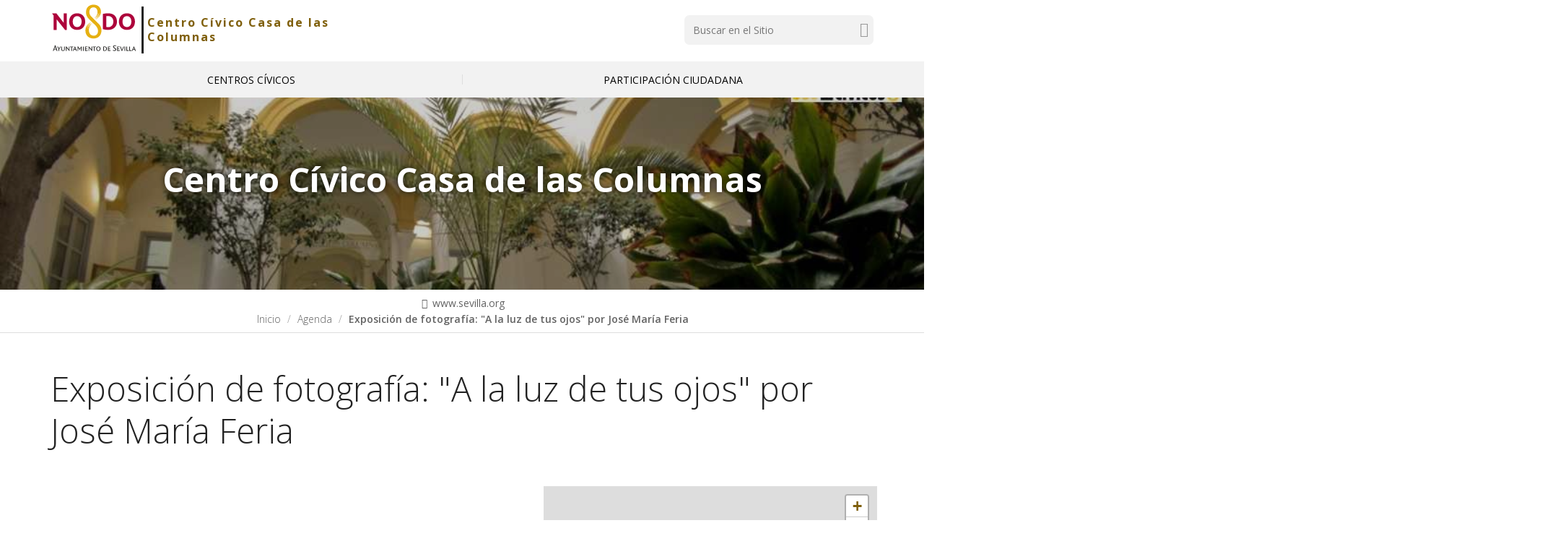

--- FILE ---
content_type: text/html;charset=utf-8
request_url: https://www.sevilla.org/centros-civicos/casa-de-las-columnas/eventos/exposicion-de-fotografia-a-la-luz-de-tus-ojos-por-jose-maria-feria
body_size: 13841
content:
<!DOCTYPE html>
<html xmlns="http://www.w3.org/1999/xhtml" lang="es" data-i18ncatalogurl="https://www.sevilla.org/plonejsi18n" xml:lang="es">
  <head><meta http-equiv="Content-Type" content="text/html; charset=UTF-8" />
    <title>Exposición de fotografía: "A la luz de tus ojos" por José María Feria — Centro Cívico Casa de las Columnas</title>
    
    
    <link rel="stylesheet" href="https://fonts.googleapis.com/css?family=Open+Sans:300,400,400i,600,700" />
    <!-- css links -->
    <link rel="stylesheet" type="text/css" href="/++theme++aysevilla/styles/build/plonetheme.aysevilla.min.css" />
    <link rel="preload" href="/++theme++aysevilla/fonts/pictello/pictello.woff2" as="font" type="font/woff2" />
    <!-- css links end -->       
    
    <link rel="stylesheet" type="text/css" href="/++theme++aysevilla/styles/css/custom.css?v=160620250" />
    <link ref="stylesheet" type="text/css" href="/++theme++aysevilla/cookieklaro/cookieklaro.css" />
    <link rel="apple-touch-icon" sizes="152x152" href="https://www.sevilla.org/++theme++aysevilla/favicons/apple-touch-icon.png" /><link rel="icon" type="image/png" sizes="32x32" href="https://www.sevilla.org/++theme++aysevilla/favicons/favicon-32x32.png" /><link rel="icon" type="image/png" sizes="16x16" href="https://www.sevilla.org/++theme++aysevilla/favicons/favicon-16x16.png" /><link rel="manifest" href="https://www.sevilla.org/++theme++aysevilla/favicons/manifest.json" /><link rel="mask-icon" href="https://www.sevilla.org/++theme++aysevilla/favicons/safari-pinned-tab.svg" /><link rel="shortcut icon" href="https://www.sevilla.org/++theme++aysevilla/favicons/favicon.ico" /><link rel="canonical" href="https://www.sevilla.org/centros-civicos/casa-de-las-columnas/eventos/exposicion-de-fotografia-a-la-luz-de-tus-ojos-por-jose-maria-feria" /><link rel="search" href="https://www.sevilla.org/transparencia/@@search" title="Buscar en este sitio" /><link rel="stylesheet" type="text/css" href="https://www.sevilla.org/++plone++production/++unique++2024-04-09T12:16:30.033738/default.css" data-bundle="production" /><link rel="stylesheet" type="text/css" href="https://www.sevilla.org/++plone++product.categories/++unique++None/product.categories.css" data-bundle="categories-bundle" /><link rel="stylesheet" type="text/css" href="https://www.sevilla.org/++plone++contenttype.directorymap/++unique++None/custom.css" data-bundle="directory-basics" /><link rel="stylesheet" type="text/css" href="https://www.sevilla.org/++plone++slidertemplates/++unique++None/slidertemplates-compiled.css" data-bundle="slidertemplates" />
    <style> 
          body.is_minisite { --sv-minisite-primary: #7f5f0c; --sv-minisite-contrast: #FFFFFF; --sv-text-color: #222222; --sv-minisite-image: url('https://www.sevilla.org/centros-civicos/casa-de-las-columnas/@@images/image') }
          body.is_minisite .btn-primary, 
          body.is_minisite .bg-primary, 
          body.is_minisite .rssList a:hover .picto { background-color: var(--sv-minisite-primary); }
          body.is_minisite .btn-primary:hover, 
          body.is_minisite #icons-links { background: var(--sv-minisite-image) no-repeat calc(100% + 60px) center / cover var(--sv-minisite-primary);  }
          body.is_minisite .text-primary, 
          body.is_minisite a,
          body.is_minisite a.text-white:hover { color: var(--sv-minisite-primary); }
          body.is_minisite .bg-secondary { background-color: #dfaa00; }
          body.is_minisite a.text-white,
          body.is_minisite .rounded-icon,
          body.is_minisite .slider-item__article a { color: white;}
          body.is_minisite .rounded-icon:hover,
          body.is_minisite .rounded-icon:focus { color:#970043; }
          body.is_minisite .newsItem a:focus,
          body.is_minisite .newsItem a:hover,
          body.is_minisite .newsItem a:hover p,          
          body.is_minisite .newsItem a:focus, 
          body.is_minisite .newsItem a:focus p, 
          body.is_minisite .newsItem a:hover, 
          body.is_minisite .newsItem a:hover p
          body.is_minisite .newsItem:focus, 
          body.is_minisite .newsItem:focus-within, 
          body.is_minisite .newsItem:hover { background-color: var(--sv-minisite-primary) !important; color: var(--sv-text-color); }
          body.is_minisite .newsItem__title a { color: var(--sv-text-color); }
          body.is_minisite .newsItem:hover,
          body.is_minisite .newsItem:focus-within { background-color: var(--sv-minisite-primary) !important; color: var(--sv-text-color) !important; }
          body.is_minisite .socialShare .socialShare__button { background-color: var(--sv-minisite-primary) !important; }
          body.is_minisite .socialShare .socialShare__button .picto-share { color: var(--sv-minisite-contrast) !important; }
          body.is_minisite #mainMenu .navbar-nav &amp;gt; li &amp;gt; a:after { background-color: var(--sv-minisite-primary); }
          body.is_minisite .bg-primary a.text-white:hover,
          body.is_minisite #icons-links a:hover,
          body.is_minisite .slider-item__article a:hover { color:black; }
          body.is_minisite #socialAemet #headerSocialIcons { margin-top: 2em !important; }
          body.is_minisite #portal-announcements svg.icon-selected { fill: var(--sv-minisite-primary); }
          body.is_minisite #navAccordion a { color:black; }
          body.is_minisite #navAccordion a:hover,
          body.is_minisite .main .plone-breadcrumb a:hover,
          body.is_minisite #sidebar .portletNavigationTree .portletContent .navTreeCurrentNode  a, 
          body.is_minisite #sidebar .portletNavigationTree .portletContent .navTreeItemInPath a,
          body.is_minisite #sidebar .portletNavigationTree .portletContent ul  li a:hover,
          body.is_minisite .text-secondary { color:var(--sv-minisite-primary) !important}
          body.is_minisite .homeAnnouncements__link {color: #970043 !important;}
          body.is_minisite .documentFirstHeading.text-secondary { color: var(--sv-text-color) !important; }

          @media screen and (min-width: 75em){
            .mainNavBar .navbar-nav .first-level:after {background-color: var(--sv-minisite-primary) !important;}
          }

          body.is_minisite a.btn-primary { color:white; }


      </style>
    <noscript>
      <link rel="stylesheet" type="text/css" href="/++theme++aysevilla/styles/css/noscript.css" />
    </noscript>

  <meta content="summary" name="twitter:card" /><meta content="Ayuntamiento de Sevilla" property="og:site_name" /><meta content="Exposición de fotografía: &quot;A la luz de tus ojos&quot; por José María Feria" property="og:title" /><meta content="website" property="og:type" /><meta content="" property="og:description" /><meta content="https://www.sevilla.org/centros-civicos/casa-de-las-columnas/eventos/exposicion-de-fotografia-a-la-luz-de-tus-ojos-por-jose-maria-feria" property="og:url" /><meta content="https://www.sevilla.org/centros-civicos/casa-de-las-columnas/eventos/exposicion-de-fotografia-a-la-luz-de-tus-ojos-por-jose-maria-feria/@@download/image/EVENTO EXPO JOSÉ Mª FERIA MARZO 2024 CC LAS COLUMNAS-1.jpg" property="og:image" /><meta content="image/jpeg" property="og:image:type" /><meta name="viewport" content="width=device-width, initial-scale=1.0" /><meta name="msapplication-config" content="https://www.sevilla.org/++theme++aysevilla/favicons/browserconfig.xml" /><meta name="theme-color" content="#ffffff" /><meta name="generator" content="Plone - http://plone.com" /><script>PORTAL_URL = 'https://www.sevilla.org';</script><script src="https://www.sevilla.org/++plone++production/++unique++2024-04-09T12:16:30.033738/default.js" data-bundle="production"></script><script type="application/ld+json"> 
    // JSON SCHEMA
        {
            "@context": "http://www.schema.org",
            "@type": "Organization",
            "name": "Exposici&#243;n de fotograf&#237;a: \"A la luz de tus ojos\" por Jos&#233; Mar&#237;a Feria",
            "url": "https://www.sevilla.org",
            "logo": "https://www.sevilla.org/logo", 
            "description": "Exposici&#243;n de fotograf&#237;a: \"A la luz de tus ojos\" por Jos&#233; Mar&#237;a Feria",
            "address": {
                "@type": "PostalAddress",
                "streetAddress": "Plaza Nueva, 1",
                "addressLocality": "Sevilla",
                "addressRegion": "Andaluc&#237;a",
                "postalCode": "41001",
                "addressCountry": "Espa&#241;a"
            },
                 
            "contactPoint": {
                "@type": "ContactPoint",
                "contactType": "customer support",                
                "telephone": "+34 955 010 010",
                "email": "webmaster@sevilla.org"
            }
        }
    </script></head>
  <body id="visual-portal-wrapper" class="frontend icons-off pat-markspeciallinks portaltype-event section-eventos site-casa-de-las-columnas subsection-exposicion-de-fotografia-a-la-luz-de-tus-ojos-por-jose-maria-feria template-event_view thumbs-on userrole-anonymous viewpermission-view  is_minisite Minisite2" dir="ltr" data-i18ncatalogurl="https://www.sevilla.org/plonejsi18n" data-pat-plone-modal="{&quot;actionOptions&quot;: {&quot;displayInModal&quot;: false}}" data-pat-markspeciallinks="{&quot;external_links_open_new_window&quot;: true, &quot;mark_special_links&quot;: false}" data-view-url="https://www.sevilla.org/centros-civicos/casa-de-las-columnas/eventos/exposicion-de-fotografia-a-la-luz-de-tus-ojos-por-jose-maria-feria" data-portal-url="https://www.sevilla.org" data-pat-pickadate="{&quot;date&quot;: {&quot;selectYears&quot;: 200}, &quot;time&quot;: {&quot;interval&quot;: 5 } }" data-base-url="https://www.sevilla.org/centros-civicos/casa-de-las-columnas/eventos/exposicion-de-fotografia-a-la-luz-de-tus-ojos-por-jose-maria-feria"><!-- Accessibility accesskeys - Jump to section --><nav class="fixed m-3" aria-label="Atajos">
        <a id="skip-to-content" accesskey="2" class="btn btn-primary sr-only sr-only-focusable" href="#content">Saltar al contenido</a>
        <a id="skip-to-navigation" accesskey="6" class="btn btn-primary sr-only sr-only-focusable" href="#mainMenu">Saltar a la navegación</a>
        <a id="skip-to-contact-info" accesskey="9" class="btn btn-primary sr-only sr-only-focusable" href="#contactInfo">Información de contacto</a>
    </nav><div class="container">
      <div class="row">
        <div class="col-sm-12">
          <aside id="global_statusmessage">
      

      <div>
      </div>
    </aside>
        </div>
      </div>
    </div><div class="main">
      <div class="outer-wrapper">
        <header id="content-header">
          <div id="portal-top">
            <div class="container">
              <div class="row">
                <div class="col-xs-12 col-sm-5 col-lg-5 pb-sm-1">
                  <div id="portal-logo-wrapper"><a id="portal-logo" class=" text-center text-sm-left" title="Inicio" href="https://www.sevilla.org">
   <svg id="logo-ayto-sevilla" width="121" height="75" xmlns="http://www.w3.org/2000/svg" x="0px" y="0px" viewbox="89.965 54.016 377 234" aria-labelledby="titleLogoSevilla" role="img">
	   <title id="titleLogoSevilla">Ayuntamiento de Sevilla</title>
	   <g id="Capa_x0020_1"><g id="_1105139024"><path fill="#AD033B" d="M454.543 144.171c0 7.253-1.502 13.543-4.363 18.87-2.862 5.354-6.855 9.492-12.041 12.438-5.186 3.032-11.249 4.448-18.246 4.533-6.941-.085-13.062-1.501-18.247-4.533-5.185-2.947-9.18-7.084-12.041-12.438-2.861-5.326-4.307-11.617-4.363-18.87.142-11.021 3.343-19.692 9.464-26.066 6.231-6.375 14.59-9.633 25.188-9.803 10.51.17 18.896 3.428 25.102 9.803 6.204 6.374 9.405 15.045 9.547 26.066zm-15.612 0c0-7.197-1.672-12.834-5.015-17.057-3.258-4.221-7.962-6.459-14.024-6.544-6.063.085-10.768 2.323-14.11 6.544-3.258 4.222-4.93 9.86-4.93 17.057 0 7.168 1.672 12.806 4.93 17.027 3.343 4.25 8.047 6.46 14.11 6.545 6.063-.084 10.767-2.294 14.024-6.545 3.344-4.221 5.015-9.859 5.015-17.027zm-62.077.226c-.084 7.027-1.671 13.232-4.788 18.559-3.088 5.354-7.564 9.492-13.203 12.523-5.667 2.946-12.438 4.448-20.172 4.533-4.222 0-8.217-.312-11.788-.878a144.99 144.99 0 0 1-10.681-2.21v-66.156c3.655-.624 7.253-1.19 10.681-1.672 3.514-.396 7.481-.624 11.958-.708 11.87.085 21.192 3.173 27.794 9.321 6.686 6.119 10.058 15.043 10.199 26.688zm-15.611.085c-.084-7.904-2.237-13.883-6.544-18.104-4.307-4.278-10.512-6.375-18.559-6.432h-5.1v47.4c2.381.481 4.93.794 7.65.963 4.787-.085 8.839-1.133 12.182-3.286 3.344-2.068 5.894-4.845 7.649-8.443 1.759-3.57 2.722-7.564 2.722-12.098zm-121.774-.311c-.056 7.253-1.502 13.543-4.363 18.87-2.89 5.354-6.857 9.492-12.042 12.438-5.185 3.032-11.305 4.448-18.246 4.533-7.027-.085-13.061-1.501-18.246-4.533-5.185-2.947-9.18-7.084-12.042-12.438-2.861-5.326-4.307-11.617-4.392-18.87.169-11.021 3.286-19.692 9.492-26.066 6.233-6.375 14.591-9.633 25.188-9.803 10.511.17 18.898 3.428 25.103 9.803 6.205 6.374 9.407 15.045 9.548 26.066zm-15.611 0c0-7.197-1.672-12.834-5.015-17.057-3.258-4.221-7.961-6.459-14.024-6.544-6.148.085-10.766 2.323-14.109 6.544-3.258 4.222-4.93 9.86-4.93 17.057 0 7.168 1.672 12.806 4.93 17.027 3.343 4.307 7.961 6.46 14.109 6.545 6.063-.084 10.766-2.238 14.024-6.545 3.343-4.221 5.015-9.859 5.015-17.027zm-63.975 35.84h-7.423l-36.011-45.106v45.106h-13.231v-61.595l-7.253-10.115h18.813l31.789 41.026v-41.026h13.316v71.71z"></path><path fill="#E6B012" d="M307.61 101.276c-.228 16.574-11.078 27.029-24.226 35.557 8.358-7.253 19.437-16.575 19.607-28.842-1.983 12.268-12.75 20.484-21.987 27.171 7.96-7.338 18.87-17.312 18.643-29.324-2.408 12.834-11.163 20.229-21.051 27.793 8.215-7.791 17.793-17.283 17.311-29.636-.34 11.956-10.852 21.504-19.209 28.446 8.273-8.273 16.801-17.539 16.007-30.117-.084-5.894-1.757-10.683-4.844-14.195-3.202-3.569-7.253-5.326-12.212-5.412-5.893.085-10.341 1.983-13.458 5.582-3.117 3.655-4.618 8.443-4.618 14.422 0 3.428.566 6.771 1.671 9.888 1.104 3.088 3.117 6.12 6.063 9.067l32.356 31.874c3.654 3.598 6.601 7.649 8.84 12.211 2.153 4.534 3.343 9.463 3.485 14.733.17 10.455-2.692 19.04-8.5 25.982-5.922 6.941-14.592 10.511-26.151 10.851-6.461 0-12.269-1.36-17.454-3.995-5.185-2.549-9.321-6.459-12.495-11.645-3.116-5.185-4.788-11.616-4.958-19.351-.142-16.83 10.597-27.964 23.997-36.663-8.924 7.736-18.019 17.68-18.189 30.288 1.218-12.523 11.078-21.674 20.655-28.616-8.699 7.962-17.538 18.246-17.284 30.854.794-12.523 10.342-22.015 19.664-29.267-8.528 8.131-17.113 18.585-16.66 31.166.424-12.58 9.662-22.382 18.729-29.947-8.104 8.102-16.886 18.955-15.923 31.222.226 7.027 2.068 12.749 5.722 17.056 3.684 4.307 8.869 6.546 15.471 6.603 5.185 0 9.576-1.757 13.061-5.326 3.515-3.6 5.271-8.926 5.271-16.405-.256-4.562-1.445-8.783-3.655-12.693-2.237-3.882-4.562-7.169-6.941-9.463l-29.097-28.616a43.55 43.55 0 0 1-8.84-12.439c-2.153-4.703-3.343-10.029-3.513-15.923 0-9.972 2.89-17.934 8.698-23.912 5.808-5.979 13.713-9.096 23.657-9.237 9.662.141 17.312 2.777 23.12 8.132 5.808 5.239 8.925 12.662 9.237 22.126z"></path><path fill="#2B2A29" d="M458.537 270.534h-3.343l-1.842-4.364h-7.564l-1.842 4.364h-3.004l7.396-16.574-.794-1.983h3.26l7.733 18.557zm-6.064-6.601l-2.775-6.856-2.946 6.856h5.721zm-12.181 4.051l-.964 2.551h-9.463v-18.558h3.088v16.007h7.339zm-12.184 0l-.963 2.551h-9.492v-18.558h3.117v16.007h7.338zm-15.555 2.55h-3.088v-18.558h3.088v18.558zm-5.326-18.557l-7.565 18.472-2.804.426-6.772-18.897h3.428l5.016 14.817 5.837-14.817h2.86zm-18.02 16.007l-1.104 2.551h-10.852v-18.558h11.39l-.793 2.464h-7.479v5.496h6.942l-.794 2.41h-6.148v5.637h8.838zm-15.78-3.74c0 2.068-.708 3.655-2.153 4.93-1.417 1.219-3.259 1.842-5.497 1.842-1.021 0-2.068-.085-3.031-.312-1.021-.256-1.898-.482-2.691-.794l-.567-4.08a10.965 10.965 0 0 0 2.721 1.616c.935.453 2.153.623 3.343.707 1.189-.084 2.153-.396 2.946-1.048.879-.623 1.275-1.416 1.36-2.55-.085-.709-.255-1.275-.652-1.757-.396-.452-.878-.85-1.359-1.275-.452-.311-.936-.538-1.274-.708l-2.154-1.359c-1.587-.936-2.691-1.898-3.399-2.946a5.507 5.507 0 0 1-1.048-3.259c.085-2.153.794-3.825 2.238-5.016 1.416-1.189 3.343-1.841 5.723-1.925 1.049.084 2.068.254 3.032.565.963.312 1.672.624 2.152.963v3.74c-.622-.651-1.359-1.19-2.237-1.671-.879-.396-1.814-.652-2.947-.652-1.19 0-2.238.256-3.088.878-.878.652-1.359 1.531-1.359 2.721 0 .964.396 1.756 1.104 2.295.653.651 1.531 1.218 2.465 1.757l2.153 1.36c.652.396 1.276.793 1.928 1.359.623.567 1.189 1.189 1.587 1.983.476.739.704 1.617.704 2.636zm-23.97 3.74l-1.133 2.551h-10.822v-18.558h11.389l-.793 2.464h-7.48v5.496h6.913l-.793 2.41h-6.12v5.637h8.839zm-15.865-6.686c-.086 2.946-.964 5.27-2.778 7.025-1.842 1.729-4.391 2.607-7.733 2.692-1.19-.085-2.323-.142-3.287-.312a18.8 18.8 0 0 1-2.692-.652v-17.849c.879-.142 1.757-.313 2.692-.396.879-.142 2.012-.142 3.371-.142 3.343 0 5.894.877 7.707 2.549 1.756 1.759 2.634 4.138 2.72 7.085zm-3.259.085c0-2.323-.651-4.08-2.012-5.411-1.331-1.275-3.343-2.012-6.035-2.012h-2.013v14.193c.483.086.964.228 1.361.313.481.085.962.17 1.445.17 1.586 0 2.946-.313 3.966-1.049 1.134-.623 1.926-1.587 2.493-2.635.54-1.105.795-2.295.795-3.569zm-43.746-9.321l-.964 2.549h-5.27v16.009h-3.088v-16.009h-5.099v-2.549h14.421zm-16.915 18.557h-1.586l-11.079-13.062v13.062h-2.776V254.13l-1.757-2.068h3.966l10.455 12.438v-12.438h2.776v18.557zm-149.794 0h-3.825l-2.068-5.667h-8.698l-1.983 5.667H99.96l8.273-21.901-.878-2.011h3.824l8.699 23.912zm-6.857-8.358l-3.428-9.406-3.344 9.406h6.772zm90.693 8.358h-3.371l-1.814-4.393h-7.564l-1.927 4.393h-2.947l7.423-16.575-.879-1.982h3.344l7.735 18.557zm-6.064-6.602l-2.805-6.855-3.031 6.855h5.836zm108.118-2.719c-.058 2.946-.936 5.27-2.606 7.025-1.672 1.729-3.91 2.607-6.716 2.692-2.776-.085-5.015-.964-6.687-2.692-1.671-1.756-2.55-4.079-2.55-7.025 0-1.842.396-3.515 1.19-5.015.793-1.445 1.927-2.55 3.286-3.344 1.417-.878 3.003-1.274 4.76-1.274 1.842 0 3.429.396 4.873 1.274a8.6 8.6 0 0 1 3.259 3.344c.794 1.5 1.191 3.173 1.191 5.015zm-3.343 0c0-2.068-.481-3.74-1.502-5.101-1.132-1.274-2.55-1.983-4.477-1.983-1.813 0-3.343.709-4.363 1.983-1.048 1.36-1.614 3.032-1.614 5.101 0 2.153.566 3.824 1.614 5.1 1.021 1.359 2.55 1.983 4.363 2.068 1.927-.085 3.429-.709 4.477-2.068 1.02-1.276 1.502-2.947 1.502-5.1zm-51.878 6.772l-1.104 2.55h-10.851v-18.558h11.418l-.794 2.465h-7.508v5.497h6.941l-.793 2.379h-6.148v5.667h8.839zm-17.367 2.549h-3.089v-18.558h3.089v18.558zm-8.613 0h-3.173v-13.458l-6.29 9.633-5.837-9.633v13.458h-2.776v-16.971l-1.275-1.587h4.448l6.233 9.718 6.205-9.718h2.465v18.558zm-73.383-18.557v11.475c0 1.359-.226 2.634-.793 3.739-.565 1.105-1.359 2.067-2.464 2.721-1.133.623-2.464 1.02-4.137 1.02-2.549 0-4.476-.623-5.751-1.898-1.36-1.274-1.983-3.117-1.983-5.496v-11.56h3.088v11.305c0 1.529.396 2.804 1.218 3.739.793.964 1.898 1.445 3.428 1.445 1.417-.085 2.607-.481 3.343-1.445.793-.879 1.104-1.983 1.104-3.429v-11.615h2.947zm-17.14 0l-6.517 10.907v7.65h-3.117v-7.877l-6.063-10.681h3.514l4.533 8.132 4.703-8.132h2.947zm54.597 0l-.963 2.549h-5.242v16.009h-3.116v-16.009h-5.101v-2.549h14.422zm-16.886 18.557h-1.615l-11.05-13.062v13.062h-2.805V254.13l-1.757-2.068h3.995l10.426 12.438v-12.438h2.805v18.557z"></path></g></g>
   </svg>
</a><a id="minisiteName" class="minisiteLogo" title="Inicio Centro Cívico Casa de las Columnas" href="https://www.sevilla.org/centros-civicos/casa-de-las-columnas">Centro Cívico Casa de las Columnas</a></div>
                </div>
                <div class="col-xs-12 col-sm-5 col-sm-offset-2 col-md-4 col-md-offset-3 col-lg-3 col-lg-offset-4 mb-3">
                  <div id="portal-searchbox">

    <!-- Trigger the modal with a button -->    
     
        <form id="searchGadget_form" action="https://www.sevilla.org/centros-civicos/casa-de-las-columnas/@@advanced-search" role="search">

            <div class="LSBox">
                <label class="sr-only" for="searchGadget">Buscar</label>        
                <input name="SearchableText" type="text" size="18" id="searchGadget" title="Buscar en el Sitio" placeholder="Buscar en el Sitio" class="searchField " />
                
               
                <input class="searchButton text-darker" type="submit" value="Buscar" /> 

                <input type="hidden" name="google_search" value="True" />
       
            
            </div>
        </form>


    

</div>
                </div>
              </div>
            </div>
            <div id="affixWrapper" class="container-fluid bg-gray-lighter hidden-lg" data-spy="affix" data-offset-top="197">
              <div class="row">
                <div class="col-sm-12">
                  <div id="main-navigation"><nav id="mainMenu" class="mainNavBar navbar hidden-print">
	<div class="container">
		<div class="navbar-header col-sm-12 ">
			<button type="button" class="navbar-toggle collapsed" data-toggle="collapse" data-target="#mainNavigation" aria-expanded="false">
				<span class="sr-only">Mostrar menú</span>
				<span class="menu-bar"></span>
			</button>			
		</div>
		<div id="mainNavigation" class="collapse navbar-collapse">
			
				<ul id="mainNavigationList" class="nav navbar-nav navbar-center my-sm-0  ">
					
						<li class="menuItem panel">
							<!-- Has children -> parent width no link and accordion behavior -->
							
							<!-- Has NO children -> regular link -->
							<a class="first-level " href="https://www.sevilla.org/centros-civicos/casa-de-las-columnas/centros-civicos">Centros Cívicos</a>								
							<!-- Second level menu -->
							
								
							

						</li>
					
						<li class="menuItem panel">
							<!-- Has children -> parent width no link and accordion behavior -->
							
							<!-- Has NO children -> regular link -->
							<a class="first-level " href="https://www.sevilla.org/centros-civicos/casa-de-las-columnas/participacion-ciudadana">Participación Ciudadana</a>								
							<!-- Second level menu -->
							
								
							

						</li>
					
				</ul>
			
		</div>
	</div>

</nav></div>                  
                </div>
              </div>
            </div>
            <div class="affixHack hidden-lg" aria-hidden="true" role="presentation"></div> <!-- replace affix element when effect in action -->
            
            <div id="navAccordion" class="hidden visible-lg hidden-print" data-spy="affix" data-offset-top="250">
              <div class="bg-gray-lighter">
                <div class="container">
                  <div class="row">
                    <nav id="mainDesktopNav" class="mainNavBar navbar hidden-print" aria-label="Principal">	 			
	
		<ul class="nav navbar-nav navbar-center ">
			
				<li class="menuItem  ">
					<!-- Has children -> parent width no link and accordion behavior -->
					
					<a class="first-level " aria-expanded="false" href="https://www.sevilla.org/centros-civicos/casa-de-las-columnas/centros-civicos">Centros Cívicos</a>
					<!-- Second level menu -->
										
					
				</li>
			
				<li class="menuItem  ">
					<!-- Has children -> parent width no link and accordion behavior -->
					
					<a class="first-level " aria-expanded="false" href="https://www.sevilla.org/centros-civicos/casa-de-las-columnas/participacion-ciudadana">Participación Ciudadana</a>
					<!-- Second level menu -->
										
					
				</li>
			
		</ul>
	 
</nav>
                  </div>
                </div>
              </div>
              <div id="secondDesktopNavWrapper" class=" bg-white" role="presentation"></div>
              
            </div>
            <div class="affixHack affixHack--accordion" aria-hidden="true" role="presentation"></div> <!-- replace affix element when effect in action -->
          </div><!-- /portal-top -->
        </header>
        
        <main>

          

          <div id="page-header"><div id="header-interior">
    

    <div id="interior-slider" class=" hidden-print pos-relative">
 
        <figure class="interiorSlider__image abs-expanded abs-t abs-b" aria-hidden="true">            
            <img class="objectFit" src="https://www.sevilla.org/centros-civicos/casa-de-las-columnas/header/@@images/4c48e916-0068-424f-aab5-81bb4883bee8.jpeg" srcset="https://www.sevilla.org/centros-civicos/casa-de-las-columnas/header/@@images/970c7161-0111-4078-8b4d-be5bd33fe1ed.jpeg 1500w,&#10;                         https://www.sevilla.org/centros-civicos/casa-de-las-columnas/header/@@images/170b1d49-94df-4170-bad9-b73c6931afbe.jpeg 1024w,&#10;                         https://www.sevilla.org/centros-civicos/casa-de-las-columnas/header/@@images/4c48e916-0068-424f-aab5-81bb4883bee8.jpeg 600w" sizes="100vw" alt="" />
        </figure> 
            
        <div class=" sectionHeader pos-relative z-index-navbar">
            <div class="container">
                <div class="row">
                    <p class="interior-slider__text col-xs-12 col-sm-12 text-bold text-center text-white">
                            Centro Cívico Casa de las Columnas
                    </p>
                </div>
            </div>          
        </div>          
 
    </div>

    

</div></div>
          
          <div id="above-content-wrapper" class=" bb-1 mb-5">
            <div class="container py-2">
              <div class="row">
                <div class="col-xs-12 text-center">
                  
                  <div id="viewlet-above-content"><nav id="portal-breadcrumbs" class="plone-breadcrumb">
  <div class="flex-container">
    <a href="https://www.sevilla.org" class="breadcrumbHomeLink"><span class="picto-home" aria-hidden="true"></span> www.sevilla.org</a>
    
    <ol class="breadcrumbsList ">
      <li id="breadcrumbs-home">
        <a href="https://www.sevilla.org/centros-civicos/casa-de-las-columnas">Inicio</a>
      </li>
      <li id="breadcrumbs-1">
        
          <a href="https://www.sevilla.org/centros-civicos/casa-de-las-columnas/eventos">Agenda</a>
          
        
      </li>
      <li id="breadcrumbs-2">
        
          
          <span id="breadcrumbs-current">Exposición de fotografía: "A la luz de tus ojos" por José María Feria</span>
        
      </li>
    </ol>
  </div>
</nav></div>
                </div>
              </div>
            </div>
          </div>
          

          <div id="full-container">
            <div id="inside-full-container" class="container">
              <div id="main-container" class="row flex-canvas">                  
                <div id="content-container" class="col-xs-12 col-sm-12">
      <div class="row">
        <div class="col-xs-12 col-sm-12">
          <div id="content">

          
          <article>
            <p class="mb-0" id="viewlet-above-content-title"></p>
            
                <h1 class="documentFirstHeading text-secondary mt-0 mb-5">Exposición de fotografía: "A la luz de tus ojos" por José María Feria</h1>
            
            <div id="viewlet-below-content-title"></div>
     
                
                  
                
             
           
              

            <div id="viewlet-above-content-body"></div>
            <div id="content-core">
              



  <div class="event mb-6" itemscope="" itemtype="http://data-vocabulary.org/Event">

    <ul class="sr-only">
      <li><a itemprop="url" class="url" href="https://www.sevilla.org/centros-civicos/casa-de-las-columnas/eventos/exposicion-de-fotografia-a-la-luz-de-tus-ojos-por-jose-maria-feria">https://www.sevilla.org/centros-civicos/casa-de-las-columnas/eventos/exposicion-de-fotografia-a-la-luz-de-tus-ojos-por-jose-maria-feria</a></li>
      <li itemprop="summary" class="summary">Exposición de fotografía: "A la luz de tus ojos" por José María Feria</li>
      <li itemprop="startDate" class="dtstart">2024-03-18T00:00:00+01:00</li>
      <li itemprop="endDate" class="dtend">2024-04-04T23:59:59+02:00</li>
      <li itemprop="description" class="description"></li>
    </ul>

    <div class="row  mb-4 pb-4 bb-1">
      <div class="col-xs-12 col-md-7 limitedHeight">
          <p class="text-semi mb-4 h4-size mt-0"></p>
          
          <p class="limitedHeight__bottom text-center hidden">
            <button class="limitedHeight__button text-uppercase btn-link icoBouncing ">Ver todo <span class="picto-down-open-big" aria-hidden="true"></span></button>
          </p>
      </div>
      <div class="col-xs-12 col-md-5 ">
          <div> 

  

    

    
      <div id="location-map" class="bt-1 bb-1 br-1"></div>

      <script>
        require([
            'jquery',
            '++resource++z3cform.locationwidget/gmaps.js',
            'https://unpkg.com/leaflet@1.4.0/dist/leaflet.js',                                                              
            'https://maps.googleapis.com/maps/api/js?key=AIzaSyCV8SymcrT1HBgJ7rb0O09ANmKsCHi27cw'
          ], (function($, GMaps, L){
            
              $("head link[rel='stylesheet']").last().after("<link rel='stylesheet' href='https://unpkg.com/leaflet@1.4.0/dist/leaflet.css' integrity='sha512-puBpdR0798OZvTTbP4A8Ix/l+A4dHDD0DGqYW6RQ+9jxkRFclaxxQb/SJAWZfWAkuyeQUytO7+7N4QKrDh+drA==' crossorigin=''>");
              var map_center = {'lat': 37.38876081757221, 'lng': -5.994469999999978},
                  markers = [{'lat': 37.38312769673276, 'description': '', 'title': 'Exposici\xc3\xb3n de fotograf\xc3\xada: "A la luz de tus ojos" por Jos\xc3\xa9 Mar\xc3\xada Feria', 'url': 'https://www.sevilla.org/centros-civicos/casa-de-las-columnas/eventos/exposicion-de-fotografia-a-la-luz-de-tus-ojos-por-jose-maria-feria', 'lng': -6.000206172466278, 'location': 'Centro C\xc3\xadvico Las Columnas. Calle Pureza, 79', 'id': 'exposicion-de-fotografia-a-la-luz-de-tus-ojos-por-jose-maria-feria', 'icon': '/++theme++aysevilla/img/marker.png'}],
                  state = {
                    mapCenter: map_center
                  }
              minZoom = 12;
              maxZoom = 18;
              defaultZoom = 16;

              var sw = L.latLng(37.299, -6.035),
                  ne = L.latLng(37.455, -5.815),
                  bounds = L.latLngBounds(sw,ne);

              $('#location-map').height(280).width(100+'%');
              var mymap = L.map('location-map', {
                maxBounds: bounds,
                maxZoom: maxZoom,
                minZoom: minZoom,
                zoomControl: false,
              }).setView([markers[0].lat, markers[0].lng], defaultZoom);

              L.tileLayer('https://sig.urbanismosevilla.org/Serviciosweb/CARTOGU/ArcGisCache/GUIA_URBANA/Capas/_alllayers/{z}/{x}/{y}.jpg', {
                maxZoom: maxZoom,
              }).addTo(mymap);

              var myIcon = L.icon({ 
                iconUrl:markers[0].icon,
                iconSize:[35,35],
                iconAnchor:[17,35], 
                popupAnchor:[0, -40]
              });
              var marker = L.marker(
                [markers[0].lat, markers[0].lng],
                {icon:myIcon}
              );
              marker.addTo(mymap);
              marker.bindPopup(
                "<p><b>"+fixstrcode(markers[0].title)+"</b>"+
                "<br>"+fixstrcode(markers[0].location)+"</p>"+
                "<a target='_blank' href='https://www.google.com/maps/search/?api=1&query="+markers[0].lat+","+markers[0].lng+"'>Google Maps</a>"
              );

              L.control.zoom({
                position:'topright'
              }).addTo(mymap);
              
              function fixstrcode(str) {
                return decodeURIComponent(escape(str))
              }

            })
          )

      </script>
    
  
</div>
          <address class="text-italic text-center mt-2 mb-0 ">Centro Cívico Las Columnas. Calle Pureza, 79</address>  
      </div>
    </div>
    <div class="row">
      <div class="col-xs-12 col-md-7 pr-md-0">
        <div> 
<div class="leadImage" id="leadImage">

  <figure class="">
    <a class="swipebox hover-effect hover-effect--view" data-rel="noGallery" href="https://www.sevilla.org/centros-civicos/casa-de-las-columnas/eventos/exposicion-de-fotografia-a-la-luz-de-tus-ojos-por-jose-maria-feria/@@images/861fb97c-3be4-4a21-91e6-fbe2c292e2f1.jpeg" data-href="https://www.sevilla.org/centros-civicos/casa-de-las-columnas/eventos/exposicion-de-fotografia-a-la-luz-de-tus-ojos-por-jose-maria-feria/@@images/image">
      <img src="https://www.sevilla.org/centros-civicos/casa-de-las-columnas/eventos/exposicion-de-fotografia-a-la-luz-de-tus-ojos-por-jose-maria-feria/@@images/c474e27a-5216-415f-9ab6-aad065b042b0.jpeg" alt="Exposición de fotografía: &quot;A la luz de tus ojos&quot; por José María Feria" title="Exposición de fotografía: &quot;A la luz de tus ojos&quot; por José María Feria" height="300" width="600" class="img-responsive  width-100" />
    </a>
      

  </figure>
</div>
</div>
      </div>
      <div class="col-xs-12 col-md-5">
        
        



	<h2 class="sr-only">Detalles del evento</h2>
  <ll class="event eventDetails details">

    

    
    
      <div class="eventDetails__item mb-3 event-category">
        <dt class="h5 mb-1 text-regular text-uppercase">
          <span class="text-secondary picto-tags h3-size mr-2" aria-hidden="true"></span>
          <span>Qué</span>
        </dt>
        <dd class="small "><span class="visible-block" itemprop="eventType">Centro Cívico Casa de las Columnas</span></dd>
      </div>
    
    

	
      <div class="eventDetails__item mb-3 event-date">
        <dt class="h5 mb-1 text-regular text-uppercase"><span class="text-secondary picto-calendar-2 h3-size mr-2" aria-hidden="true"></span> <span>Cuándo</span></dt>
        <dd class=" small"><span>
          


  <abbr class="dtstart" title="2024-03-18">
      <span class="explain">
        18/03/2024
        
      </span>
    </abbr> a <abbr class="dtend" title="2024-04-04">
      <span class="explain">
        04/04/2024
        
      </span>
    </abbr>

  




          
        </span></dd>
      </div>
    

    
    
    

    
    
      <div class="eventDetails__item mb-3 event-location">
        <dt class="h5 mb-1 text-regular text-uppercase"><span class="text-secondary picto-location h3-size mr-2" aria-hidden="true"></span><span>Dónde</span></dt>
        <dd class="small "><span itemprop="location">Centro Cívico Las Columnas. Calle Pureza, 79</span></dd>
      </div>
    
    

    
    

    

    
    

    
    
    

    
      <div class="eventDetails__item mb-3 event-calendar hidden-print">
        <dt class="h5 mb-1 text-regular text-uppercase">
          <span class="text-secondary picto-bookmark h3-size mr-2" aria-hidden="true"></span>
          <span>Agregar evento al calendario</span>
        </dt>
        <dd class="small">
          
            <a href="https://www.sevilla.org/centros-civicos/casa-de-las-columnas/eventos/exposicion-de-fotografia-a-la-luz-de-tus-ojos-por-jose-maria-feria/ics_view" class="text-gray" title="Descargar este evento en formato iCal">
              <!-- <img src="" alt=""
                  tal:attributes="src string:https://www.sevilla.org/++resource++plone.app.event/icon_export_ical.png"/> -->
              <span class=" picto-plus-circled mr-2" aria-hidden="true"></span>
              <span>iCal</span></a>
          
        </dd>
      </div>
    
    
  </ll>





      </div>
    </div>
    
       

  </div>
  <script>
    ;( function( $ ) {
      // Show more
      $( document ).ready(function() {
        if ($('.limitedHeight').height() > 300 ) {
          $('.limitedHeight').addClass('cropped');
          $('.limitedHeight__bottom').removeClass('hidden');
        }
      });
      $(".limitedHeight__button").click(function(){
          $('.limitedHeight').removeClass('cropped');
          $('.limitedHeight__bottom').addClass('hidden');
      });
    } )( jQuery );
  </script>



            </div>
            <div id="viewlet-below-content-body">

<section id="document-actions" class="clearfix hidden-print pt-1 pb-5 text-gray mt-6">
    
    <h2 class="sr-only">Acciones de documento</h2>
    
   
        <div class="documentActions clearfix bg-gray-lighter">

            <div class="col-sm-7 col-lg-6  mt-2">
                                   

                    <ul class="list-inline text-left">
                        <li class="document-action text-regular pl-0 mb-2 mb-sm-0" id="document-action-print">
                            <a href="javascript:this.print();" class="text-gray btn-link">
                                <span class="picto picto-print" aria-hidden="true"></span>                                
                                 
                                <span class="mr-2">Imprimir</span>
                            </a>
                        </li>
                        <li class="pl-0">
                            <a class="text-gray btn-link" href="mailto:?subject=Exposición%20de%20fotografía:%20&quot;A%20la%20luz%20de%20tus%20ojos&quot;%20por%20José%20María%20Feria&amp;body=https://www.sevilla.org/centros-civicos/casa-de-las-columnas/eventos/exposicion-de-fotografia-a-la-luz-de-tus-ojos-por-jose-maria-feria">
                                <span class="picto picto-mail" aria-hidden="true"></span> <span class="">Enviar</span>
                            </a>
                        </li>
                    </ul>
                

                
            </div>

            <div class="col-sm-5 col-lg-6  text-right text-md-right mt-2 ">
            
                <p class="visible-lg-inline share hidden-xs hidden-sm hidden-md mr-3">Compartir</p>
                <ul class="social-share list-inline visible-inline mb-0">
                    <li class="pr-0">
                        <a class="rounded-icon rounded-icon--black" title="Compartir en facebook" target="_blank" rel="noopener" href="https://www.facebook.com/sharer/sharer.php?u=https://www.sevilla.org/centros-civicos/casa-de-las-columnas/eventos/exposicion-de-fotografia-a-la-luz-de-tus-ojos-por-jose-maria-feria">
                            <span class="picto-facebook" aria-hidden="true"></span><span class="sr-only">Compartir en facebook</span>
                        </a>
                    </li>
                    <li class="pr-0">
                        <a class="rounded-icon rounded-icon--black" title="Compartir en twitter" target="_blank" rel="noopener" href="https://twitter.com/share?url=https://www.sevilla.org/centros-civicos/casa-de-las-columnas/eventos/exposicion-de-fotografia-a-la-luz-de-tus-ojos-por-jose-maria-feria&amp;text=Exposición%20de%20fotografía:%20&amp;quot;A%20la%20luz%20de%20tus%20ojos&amp;quot;%20por%20José%20María%20Feria">
                            <span class="picto-twitter" aria-hidden="true"></span><span class="sr-only">Compartir en twitter</span>
                        </a>
                    </li>
                    <li class="pr-0">
                        <a class="rounded-icon rounded-icon--black" title="Compartir en linkedin" target="_blank" rel="noopener" href="https://www.linkedin.com/shareArticle?mini=true&amp;url=https://www.sevilla.org/centros-civicos/casa-de-las-columnas/eventos/exposicion-de-fotografia-a-la-luz-de-tus-ojos-por-jose-maria-feria&amp;title=Exposición%20de%20fotografía:%20&amp;quot;A%20la%20luz%20de%20tus%20ojos&amp;quot;%20por%20José%20María%20Feria">
                            <span class="picto-linkedin" aria-hidden="true"></span><span class="sr-only">Compartir en linkedin</span>
                        </a>
                    </li> 
                    <li class="pr-0">
                        <a class="rounded-icon rounded-icon--black" title="Compartir en whatsapp" target="_blank" rel="noopener" href="https://api.whatsapp.com/send?text=Exposición%20de%20fotografía:%20&amp;quot;A%20la%20luz%20de%20tus%20ojos&amp;quot;%20por%20José%20María%20Feria https://www.sevilla.org/centros-civicos/casa-de-las-columnas/eventos/exposicion-de-fotografia-a-la-luz-de-tus-ojos-por-jose-maria-feria">
                            <span class="picto-whatsapp" aria-hidden="true"></span><span class="sr-only">Compartir en whatsapp</span>
                        </a>
                    </li>
                </ul>
                
            </div>
            
        </div>
 
</section>
</div>
            
          </article>
          
        </div>          
        </div>
      </div>      
    </div>
                <div id="column1-container">
                </div>
                <div id="column2-container">
                </div>
              </div><!--/row-->
            </div><!--/container-->
          </div>
          
          

        </main>

      </div> <!--/outer-wrapper -->
    </div><footer id="portal-footer-wrapper" class="text-darker">
      <div class="container" id="portal-footer">
        <div class=" portalFooter__row">
          <div id="footer-newsletter" class="">            
          </div>          
          <div class="row bb-1-white bt-1-white border-semi-black py-4">
            <div class="groupActionsRRSS col-xs-12 col-sm-12 hidden-print">
              <div id="footer-actions" class=" mb-4 mb-md-0"><nav id="site-actions" class="footerMenu text-center" aria-label="Vinculos institucionales">
          <ul id="portal-site_actions" class="list-unstyled text-left h4-size mb-md-0">
            <li>
              <a class="text-darker" href="https://www.sevilla.org/"><span>Inicio</span></a>
            </li>
            <li>
              <a class="text-darker" href="https://www.sevilla.org/accesibilidad"><span>Accesibilidad</span></a>
            </li>
            <li>
              <a class="text-darker" href="https://www.sevilla.org/sitemap"><span>Mapa Web</span></a>
            </li>            
            <li>
              <a class="text-darker" href="https://www.sevilla.org/aviso-legal"><span>Aviso legal</span></a>
            </li>
            <li>
              <a class="text-darker" href="https://www.sevilla.org/politica-de-privacidad"><span>Política de privacidad</span></a>
            </li>         
          </ul>
        </nav></div>
              <section id="footer-contact" class=" px-3 mb-4 mb-md-0 ml-md-3">
				<h2 class="my-md-0 text-regular mr-2 h4-size">Redes Sociales:</h2> 
                <div id="social-icons">

  <ul class="list-unstyled mb-0">

    
      <li class="visible-inline-block ml-1">
        
            <a class="rounded-icon" target="_blank" rel="noopener" href="https://es-es.facebook.com/AyuntamientodeSevilla/">
    			    <span aria-hidden="true" title="Facebook" class="picto-facebook"></span>
    			    
    			    <span class="sr-only">Facebook</span>
            </a>
        
        
      </li>
    
      <li class="visible-inline-block ml-1">
        
        
          <a class="rounded-icon" target="_blank" rel="noopener" href="https://x.com/ayto_sevilla">
            <svg width="1200" height="1227" role="image" viewbox="0 0 1200 1227" fill="none" xmlns="http://www.w3.org/2000/svg" class="w-auto h-13">
              <title>Twitter- X</title>
              <path d="M714.163 519.284L1160.89 0H1055.03L667.137 450.887L357.328 0H0L468.492 681.821L0 1226.37H105.866L515.491 750.218L842.672 1226.37H1200L714.137 519.284H714.163ZM569.165 687.828L521.697 619.934L144.011 79.6944H306.615L611.412 515.685L658.88 583.579L1055.08 1150.3H892.476L569.165 687.854V687.828Z" fill="currentColor"></path>
            </svg>
            <span class="sr-only">Twitter - X</span>
          </a>
        
      </li>
    
      <li class="visible-inline-block ml-1">
        
            <a class="rounded-icon" target="_blank" rel="noopener" href="https://www.instagram.com/ayto_sevilla">
    			    <span aria-hidden="true" title="Instagram" class="picto-instagram"></span>
    			    
    			    <span class="sr-only">Instagram</span>
            </a>
        
        
      </li>
    
      <li class="visible-inline-block ml-1">
        
            <a class="rounded-icon" target="_blank" rel="noopener" href="https://www.youtube.com/user/AyuntamientoSevilla">
    			    
    			    <span class="picto-youtube-play" aria-hidden="true" title="YouTube"></span>
    			    <span class="sr-only">YouTube</span>
            </a>
        
        
      </li>
    
  </ul>


  

</div>
              </section>
            </div>
          </div>
        </div>
      </div>
      <div id="portal-contact" class="mt-4">
        <div class="container">
          <div class="row">
			<div class="col-xs-12 col-sm-12">
				<p id="contactInfo" class=" text-center">Ayuntamiento de Sevilla. Plaza Nueva, 1 - C.P. 41001 | Teléfono <a class="text-darker" href="tel:+34010">010</a> - <a class="text-darker" href="tel:+34955010010">955 010 010</a> <!-- | <a class="text-white" href="mailto:webmaster@sevilla.org">webmaster@sevilla.org</a>--></p>
				<p class="text-center small  mb-5 mb-sm-3">Proyecto desarrollado por <a class="text-darker" href="https://www.ecityclic.com/es" target="_blank" rel="noopener">ecityclic</a></p>
            </div>
          </div>
        </div>
      </div>
      <div id="portal-footer-default" class="container">
      <div class="row">
	<div class="col-xs-12">
		

	</div>
</div>

<!-- Google tag (gtag.js) -->
<script data-type="application/javascript" data-name="google-analytics" data-src="https://www.googletagmanager.com/gtag/js?id=G-3ET5F3S8SD"></script>
<script data-type="application/javascript" data-name="google-analytics">
  window.dataLayer = window.dataLayer || [];
  function gtag(){dataLayer.push(arguments);}
  gtag('js', new Date());

  gtag('config', 'G-3ET5F3S8SD');
</script>
<!-- /Google tag (gtag.js) -->

<!-- Google Analytics -->
<script>

(function(i,s,o,g,r,a,m){i['GoogleAnalyticsObject']=r;i[r]=i[r]||function(){
  (i[r].q=i[r].q||[]).push(arguments)},i[r].l=1*new Date();a=s.createElement(o),
   m=s.getElementsByTagName(o)[0];a.async=1;a.src=g;m.parentNode.insertBefore(a,m)
})(window,document,'script','https://www.google-analytics.com/analytics.js','ga');
  ga('create', 'UA-22816535-1', 'auto');
  ga('send', 'pageview');
</script>
<!-- /Google Analytics -->

<!-- Yandex.Metrika counter -->
<!-- <script type="text/javascript">
    (function (d, w, c) {
        (w[c] = w[c] || []).push(function() {
            try {
                w.yaCounter39900855 = new Ya.Metrika({
                    id:39900855,
                    clickmap:true,
                    trackLinks:true,
                    accurateTrackBounce:true
                });
            } catch(e) { }
        });

        var n = d.getElementsByTagName("script")[0],
            s = d.createElement("script"),
            f = function () { n.parentNode.insertBefore(s, n); };
        s.type = "text/javascript";
        s.async = true;
        s.src = "https://mc.yandex.ru/metrika/watch.js";

        if (w.opera == "[object Opera]") {
            d.addEventListener("DOMContentLoaded", f, false);
        } else { f(); }
    })(document, window, "yandex_metrika_callbacks");
</script>
<noscript><div><img src="https://mc.yandex.ru/watch/39900855" style="position:absolute; left:-9999px;" alt="" /></div></noscript> -->
<!-- /Yandex.Metrika counter -->

<!-- Código inSuite   -->
<!-- Este código se coloca ahora en el HEAD -> Plantilla del Tema -->
<!-- <script type="text/javascript" src="https://www--sevilla--org.insuit.net/i4tservice/jscm_loader.js" async></script> -->
<!-- /Código inSuite   -->
    </div>
    </footer><div id="last-div"></div><!-- js tags --><script src="/++theme++aysevilla/styles/build/plonetheme.aysevilla.min.js?V=202506041225"></script><script src="/++theme++aysevilla/modules/bxslider/jquery.bxslider.min.js?V=202506041225"></script><!-- js tags end --><script src="/++theme++aysevilla/js/custom.js"></script><script>
      ;(function($){
        $('a.swipebox:not([data-type="Folder"])').swipebox()
      })(jQuery);
    </script><!-- Cookie Claro --><script>
    require(['++theme++aysevilla/cookieklaro/config'], function () {
        require(['++theme++aysevilla/cookieklaro/cookieklaro.min'], function (klaro) {
          window.klaro = klaro
          $('.btn-cookies').on('click', function () {
            window.klaro.show()
          })
        })
      })
    </script><div id="footerScripts">
      <script></script>
    </div></body>
</html>